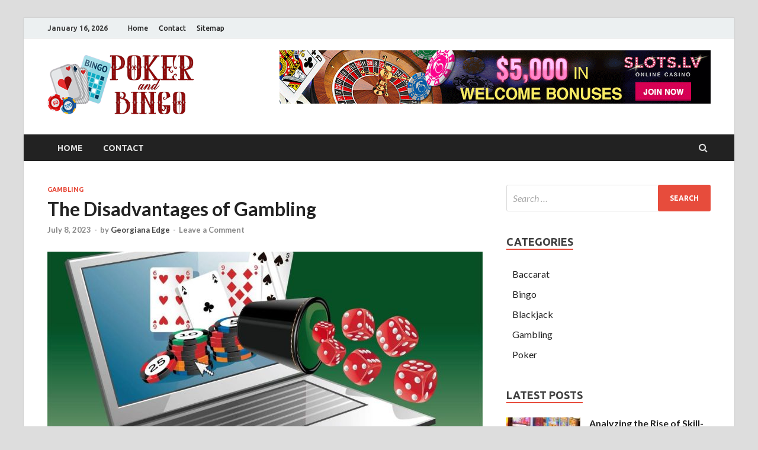

--- FILE ---
content_type: text/html; charset=UTF-8
request_url: https://pokerandbingo.com/the-disadvantages-of-gambling/
body_size: 17332
content:
<!DOCTYPE html>
<html lang="en-US">
<head>
<meta charset="UTF-8">
<meta name="viewport" content="width=device-width, initial-scale=1">
<link rel="profile" href="https://gmpg.org/xfn/11">

<meta name='robots' content='index, follow, max-image-preview:large, max-snippet:-1, max-video-preview:-1' />

	<!-- This site is optimized with the Yoast SEO plugin v26.7 - https://yoast.com/wordpress/plugins/seo/ -->
	<title>The Disadvantages of Gambling - Poker And Bingo</title>
	<link rel="canonical" href="https://pokerandbingo.com/the-disadvantages-of-gambling/" />
	<meta property="og:locale" content="en_US" />
	<meta property="og:type" content="article" />
	<meta property="og:title" content="The Disadvantages of Gambling - Poker And Bingo" />
	<meta property="og:description" content="Gambling is an addictive practice where some value (money, materials or something else) is betted in hopes of winning something of equal or greater worth. Gambling can quickly lead to &hellip;" />
	<meta property="og:url" content="https://pokerandbingo.com/the-disadvantages-of-gambling/" />
	<meta property="og:site_name" content="Poker And Bingo" />
	<meta property="article:published_time" content="2023-07-08T06:27:37+00:00" />
	<meta property="og:image" content="https://pokerandbingo.com/wp-content/uploads/2023/07/Disadvantages-of-Gambling.jpg" />
	<meta property="og:image:width" content="1280" />
	<meta property="og:image:height" content="904" />
	<meta property="og:image:type" content="image/jpeg" />
	<meta name="author" content="Georgiana Edge" />
	<meta name="twitter:card" content="summary_large_image" />
	<meta name="twitter:label1" content="Written by" />
	<meta name="twitter:data1" content="Georgiana Edge" />
	<meta name="twitter:label2" content="Est. reading time" />
	<meta name="twitter:data2" content="3 minutes" />
	<script type="application/ld+json" class="yoast-schema-graph">{"@context":"https://schema.org","@graph":[{"@type":"Article","@id":"https://pokerandbingo.com/the-disadvantages-of-gambling/#article","isPartOf":{"@id":"https://pokerandbingo.com/the-disadvantages-of-gambling/"},"author":{"name":"Georgiana Edge","@id":"https://pokerandbingo.com/#/schema/person/7ecbbcadd256a1062d64a284a36b0900"},"headline":"The Disadvantages of Gambling","datePublished":"2023-07-08T06:27:37+00:00","mainEntityOfPage":{"@id":"https://pokerandbingo.com/the-disadvantages-of-gambling/"},"wordCount":635,"commentCount":0,"publisher":{"@id":"https://pokerandbingo.com/#organization"},"image":{"@id":"https://pokerandbingo.com/the-disadvantages-of-gambling/#primaryimage"},"thumbnailUrl":"https://pokerandbingo.com/wp-content/uploads/2023/07/Disadvantages-of-Gambling.jpg","keywords":["Disadvantages of Gambling"],"articleSection":["Gambling"],"inLanguage":"en-US","potentialAction":[{"@type":"CommentAction","name":"Comment","target":["https://pokerandbingo.com/the-disadvantages-of-gambling/#respond"]}]},{"@type":"WebPage","@id":"https://pokerandbingo.com/the-disadvantages-of-gambling/","url":"https://pokerandbingo.com/the-disadvantages-of-gambling/","name":"The Disadvantages of Gambling - Poker And Bingo","isPartOf":{"@id":"https://pokerandbingo.com/#website"},"primaryImageOfPage":{"@id":"https://pokerandbingo.com/the-disadvantages-of-gambling/#primaryimage"},"image":{"@id":"https://pokerandbingo.com/the-disadvantages-of-gambling/#primaryimage"},"thumbnailUrl":"https://pokerandbingo.com/wp-content/uploads/2023/07/Disadvantages-of-Gambling.jpg","datePublished":"2023-07-08T06:27:37+00:00","breadcrumb":{"@id":"https://pokerandbingo.com/the-disadvantages-of-gambling/#breadcrumb"},"inLanguage":"en-US","potentialAction":[{"@type":"ReadAction","target":["https://pokerandbingo.com/the-disadvantages-of-gambling/"]}]},{"@type":"ImageObject","inLanguage":"en-US","@id":"https://pokerandbingo.com/the-disadvantages-of-gambling/#primaryimage","url":"https://pokerandbingo.com/wp-content/uploads/2023/07/Disadvantages-of-Gambling.jpg","contentUrl":"https://pokerandbingo.com/wp-content/uploads/2023/07/Disadvantages-of-Gambling.jpg","width":1280,"height":904},{"@type":"BreadcrumbList","@id":"https://pokerandbingo.com/the-disadvantages-of-gambling/#breadcrumb","itemListElement":[{"@type":"ListItem","position":1,"name":"Home","item":"https://pokerandbingo.com/"},{"@type":"ListItem","position":2,"name":"The Disadvantages of Gambling"}]},{"@type":"WebSite","@id":"https://pokerandbingo.com/#website","url":"https://pokerandbingo.com/","name":"Poker And Bingo","description":"Poker and Bingo Guide","publisher":{"@id":"https://pokerandbingo.com/#organization"},"potentialAction":[{"@type":"SearchAction","target":{"@type":"EntryPoint","urlTemplate":"https://pokerandbingo.com/?s={search_term_string}"},"query-input":{"@type":"PropertyValueSpecification","valueRequired":true,"valueName":"search_term_string"}}],"inLanguage":"en-US"},{"@type":"Organization","@id":"https://pokerandbingo.com/#organization","name":"Poker And Bingo","url":"https://pokerandbingo.com/","logo":{"@type":"ImageObject","inLanguage":"en-US","@id":"https://pokerandbingo.com/#/schema/logo/image/","url":"https://pokerandbingo.com/wp-content/uploads/2021/07/poker-and-bingo-logo.png","contentUrl":"https://pokerandbingo.com/wp-content/uploads/2021/07/poker-and-bingo-logo.png","width":247,"height":100,"caption":"Poker And Bingo"},"image":{"@id":"https://pokerandbingo.com/#/schema/logo/image/"}},{"@type":"Person","@id":"https://pokerandbingo.com/#/schema/person/7ecbbcadd256a1062d64a284a36b0900","name":"Georgiana Edge","image":{"@type":"ImageObject","inLanguage":"en-US","@id":"https://pokerandbingo.com/#/schema/person/image/","url":"https://secure.gravatar.com/avatar/2a7aa7eaf7f637fee19dc183c11e75449208583924594075224862c0dde02245?s=96&d=mm&r=g","contentUrl":"https://secure.gravatar.com/avatar/2a7aa7eaf7f637fee19dc183c11e75449208583924594075224862c0dde02245?s=96&d=mm&r=g","caption":"Georgiana Edge"},"sameAs":["https://pokerandbingo.com"],"url":"https://pokerandbingo.com/author/1/"}]}</script>
	<!-- / Yoast SEO plugin. -->


<link rel='dns-prefetch' href='//fonts.googleapis.com' />
<link rel="alternate" type="application/rss+xml" title="Poker And Bingo &raquo; Feed" href="https://pokerandbingo.com/feed/" />
<link rel="alternate" type="application/rss+xml" title="Poker And Bingo &raquo; Comments Feed" href="https://pokerandbingo.com/comments/feed/" />
<link rel="alternate" type="application/rss+xml" title="Poker And Bingo &raquo; The Disadvantages of Gambling Comments Feed" href="https://pokerandbingo.com/the-disadvantages-of-gambling/feed/" />
<link rel="alternate" title="oEmbed (JSON)" type="application/json+oembed" href="https://pokerandbingo.com/wp-json/oembed/1.0/embed?url=https%3A%2F%2Fpokerandbingo.com%2Fthe-disadvantages-of-gambling%2F" />
<link rel="alternate" title="oEmbed (XML)" type="text/xml+oembed" href="https://pokerandbingo.com/wp-json/oembed/1.0/embed?url=https%3A%2F%2Fpokerandbingo.com%2Fthe-disadvantages-of-gambling%2F&#038;format=xml" />
<style id='wp-img-auto-sizes-contain-inline-css' type='text/css'>
img:is([sizes=auto i],[sizes^="auto," i]){contain-intrinsic-size:3000px 1500px}
/*# sourceURL=wp-img-auto-sizes-contain-inline-css */
</style>

<style id='wp-emoji-styles-inline-css' type='text/css'>

	img.wp-smiley, img.emoji {
		display: inline !important;
		border: none !important;
		box-shadow: none !important;
		height: 1em !important;
		width: 1em !important;
		margin: 0 0.07em !important;
		vertical-align: -0.1em !important;
		background: none !important;
		padding: 0 !important;
	}
/*# sourceURL=wp-emoji-styles-inline-css */
</style>
<link rel='stylesheet' id='wp-block-library-css' href='https://pokerandbingo.com/wp-includes/css/dist/block-library/style.min.css?ver=6.9' type='text/css' media='all' />
<style id='global-styles-inline-css' type='text/css'>
:root{--wp--preset--aspect-ratio--square: 1;--wp--preset--aspect-ratio--4-3: 4/3;--wp--preset--aspect-ratio--3-4: 3/4;--wp--preset--aspect-ratio--3-2: 3/2;--wp--preset--aspect-ratio--2-3: 2/3;--wp--preset--aspect-ratio--16-9: 16/9;--wp--preset--aspect-ratio--9-16: 9/16;--wp--preset--color--black: #000000;--wp--preset--color--cyan-bluish-gray: #abb8c3;--wp--preset--color--white: #ffffff;--wp--preset--color--pale-pink: #f78da7;--wp--preset--color--vivid-red: #cf2e2e;--wp--preset--color--luminous-vivid-orange: #ff6900;--wp--preset--color--luminous-vivid-amber: #fcb900;--wp--preset--color--light-green-cyan: #7bdcb5;--wp--preset--color--vivid-green-cyan: #00d084;--wp--preset--color--pale-cyan-blue: #8ed1fc;--wp--preset--color--vivid-cyan-blue: #0693e3;--wp--preset--color--vivid-purple: #9b51e0;--wp--preset--gradient--vivid-cyan-blue-to-vivid-purple: linear-gradient(135deg,rgb(6,147,227) 0%,rgb(155,81,224) 100%);--wp--preset--gradient--light-green-cyan-to-vivid-green-cyan: linear-gradient(135deg,rgb(122,220,180) 0%,rgb(0,208,130) 100%);--wp--preset--gradient--luminous-vivid-amber-to-luminous-vivid-orange: linear-gradient(135deg,rgb(252,185,0) 0%,rgb(255,105,0) 100%);--wp--preset--gradient--luminous-vivid-orange-to-vivid-red: linear-gradient(135deg,rgb(255,105,0) 0%,rgb(207,46,46) 100%);--wp--preset--gradient--very-light-gray-to-cyan-bluish-gray: linear-gradient(135deg,rgb(238,238,238) 0%,rgb(169,184,195) 100%);--wp--preset--gradient--cool-to-warm-spectrum: linear-gradient(135deg,rgb(74,234,220) 0%,rgb(151,120,209) 20%,rgb(207,42,186) 40%,rgb(238,44,130) 60%,rgb(251,105,98) 80%,rgb(254,248,76) 100%);--wp--preset--gradient--blush-light-purple: linear-gradient(135deg,rgb(255,206,236) 0%,rgb(152,150,240) 100%);--wp--preset--gradient--blush-bordeaux: linear-gradient(135deg,rgb(254,205,165) 0%,rgb(254,45,45) 50%,rgb(107,0,62) 100%);--wp--preset--gradient--luminous-dusk: linear-gradient(135deg,rgb(255,203,112) 0%,rgb(199,81,192) 50%,rgb(65,88,208) 100%);--wp--preset--gradient--pale-ocean: linear-gradient(135deg,rgb(255,245,203) 0%,rgb(182,227,212) 50%,rgb(51,167,181) 100%);--wp--preset--gradient--electric-grass: linear-gradient(135deg,rgb(202,248,128) 0%,rgb(113,206,126) 100%);--wp--preset--gradient--midnight: linear-gradient(135deg,rgb(2,3,129) 0%,rgb(40,116,252) 100%);--wp--preset--font-size--small: 13px;--wp--preset--font-size--medium: 20px;--wp--preset--font-size--large: 36px;--wp--preset--font-size--x-large: 42px;--wp--preset--spacing--20: 0.44rem;--wp--preset--spacing--30: 0.67rem;--wp--preset--spacing--40: 1rem;--wp--preset--spacing--50: 1.5rem;--wp--preset--spacing--60: 2.25rem;--wp--preset--spacing--70: 3.38rem;--wp--preset--spacing--80: 5.06rem;--wp--preset--shadow--natural: 6px 6px 9px rgba(0, 0, 0, 0.2);--wp--preset--shadow--deep: 12px 12px 50px rgba(0, 0, 0, 0.4);--wp--preset--shadow--sharp: 6px 6px 0px rgba(0, 0, 0, 0.2);--wp--preset--shadow--outlined: 6px 6px 0px -3px rgb(255, 255, 255), 6px 6px rgb(0, 0, 0);--wp--preset--shadow--crisp: 6px 6px 0px rgb(0, 0, 0);}:where(.is-layout-flex){gap: 0.5em;}:where(.is-layout-grid){gap: 0.5em;}body .is-layout-flex{display: flex;}.is-layout-flex{flex-wrap: wrap;align-items: center;}.is-layout-flex > :is(*, div){margin: 0;}body .is-layout-grid{display: grid;}.is-layout-grid > :is(*, div){margin: 0;}:where(.wp-block-columns.is-layout-flex){gap: 2em;}:where(.wp-block-columns.is-layout-grid){gap: 2em;}:where(.wp-block-post-template.is-layout-flex){gap: 1.25em;}:where(.wp-block-post-template.is-layout-grid){gap: 1.25em;}.has-black-color{color: var(--wp--preset--color--black) !important;}.has-cyan-bluish-gray-color{color: var(--wp--preset--color--cyan-bluish-gray) !important;}.has-white-color{color: var(--wp--preset--color--white) !important;}.has-pale-pink-color{color: var(--wp--preset--color--pale-pink) !important;}.has-vivid-red-color{color: var(--wp--preset--color--vivid-red) !important;}.has-luminous-vivid-orange-color{color: var(--wp--preset--color--luminous-vivid-orange) !important;}.has-luminous-vivid-amber-color{color: var(--wp--preset--color--luminous-vivid-amber) !important;}.has-light-green-cyan-color{color: var(--wp--preset--color--light-green-cyan) !important;}.has-vivid-green-cyan-color{color: var(--wp--preset--color--vivid-green-cyan) !important;}.has-pale-cyan-blue-color{color: var(--wp--preset--color--pale-cyan-blue) !important;}.has-vivid-cyan-blue-color{color: var(--wp--preset--color--vivid-cyan-blue) !important;}.has-vivid-purple-color{color: var(--wp--preset--color--vivid-purple) !important;}.has-black-background-color{background-color: var(--wp--preset--color--black) !important;}.has-cyan-bluish-gray-background-color{background-color: var(--wp--preset--color--cyan-bluish-gray) !important;}.has-white-background-color{background-color: var(--wp--preset--color--white) !important;}.has-pale-pink-background-color{background-color: var(--wp--preset--color--pale-pink) !important;}.has-vivid-red-background-color{background-color: var(--wp--preset--color--vivid-red) !important;}.has-luminous-vivid-orange-background-color{background-color: var(--wp--preset--color--luminous-vivid-orange) !important;}.has-luminous-vivid-amber-background-color{background-color: var(--wp--preset--color--luminous-vivid-amber) !important;}.has-light-green-cyan-background-color{background-color: var(--wp--preset--color--light-green-cyan) !important;}.has-vivid-green-cyan-background-color{background-color: var(--wp--preset--color--vivid-green-cyan) !important;}.has-pale-cyan-blue-background-color{background-color: var(--wp--preset--color--pale-cyan-blue) !important;}.has-vivid-cyan-blue-background-color{background-color: var(--wp--preset--color--vivid-cyan-blue) !important;}.has-vivid-purple-background-color{background-color: var(--wp--preset--color--vivid-purple) !important;}.has-black-border-color{border-color: var(--wp--preset--color--black) !important;}.has-cyan-bluish-gray-border-color{border-color: var(--wp--preset--color--cyan-bluish-gray) !important;}.has-white-border-color{border-color: var(--wp--preset--color--white) !important;}.has-pale-pink-border-color{border-color: var(--wp--preset--color--pale-pink) !important;}.has-vivid-red-border-color{border-color: var(--wp--preset--color--vivid-red) !important;}.has-luminous-vivid-orange-border-color{border-color: var(--wp--preset--color--luminous-vivid-orange) !important;}.has-luminous-vivid-amber-border-color{border-color: var(--wp--preset--color--luminous-vivid-amber) !important;}.has-light-green-cyan-border-color{border-color: var(--wp--preset--color--light-green-cyan) !important;}.has-vivid-green-cyan-border-color{border-color: var(--wp--preset--color--vivid-green-cyan) !important;}.has-pale-cyan-blue-border-color{border-color: var(--wp--preset--color--pale-cyan-blue) !important;}.has-vivid-cyan-blue-border-color{border-color: var(--wp--preset--color--vivid-cyan-blue) !important;}.has-vivid-purple-border-color{border-color: var(--wp--preset--color--vivid-purple) !important;}.has-vivid-cyan-blue-to-vivid-purple-gradient-background{background: var(--wp--preset--gradient--vivid-cyan-blue-to-vivid-purple) !important;}.has-light-green-cyan-to-vivid-green-cyan-gradient-background{background: var(--wp--preset--gradient--light-green-cyan-to-vivid-green-cyan) !important;}.has-luminous-vivid-amber-to-luminous-vivid-orange-gradient-background{background: var(--wp--preset--gradient--luminous-vivid-amber-to-luminous-vivid-orange) !important;}.has-luminous-vivid-orange-to-vivid-red-gradient-background{background: var(--wp--preset--gradient--luminous-vivid-orange-to-vivid-red) !important;}.has-very-light-gray-to-cyan-bluish-gray-gradient-background{background: var(--wp--preset--gradient--very-light-gray-to-cyan-bluish-gray) !important;}.has-cool-to-warm-spectrum-gradient-background{background: var(--wp--preset--gradient--cool-to-warm-spectrum) !important;}.has-blush-light-purple-gradient-background{background: var(--wp--preset--gradient--blush-light-purple) !important;}.has-blush-bordeaux-gradient-background{background: var(--wp--preset--gradient--blush-bordeaux) !important;}.has-luminous-dusk-gradient-background{background: var(--wp--preset--gradient--luminous-dusk) !important;}.has-pale-ocean-gradient-background{background: var(--wp--preset--gradient--pale-ocean) !important;}.has-electric-grass-gradient-background{background: var(--wp--preset--gradient--electric-grass) !important;}.has-midnight-gradient-background{background: var(--wp--preset--gradient--midnight) !important;}.has-small-font-size{font-size: var(--wp--preset--font-size--small) !important;}.has-medium-font-size{font-size: var(--wp--preset--font-size--medium) !important;}.has-large-font-size{font-size: var(--wp--preset--font-size--large) !important;}.has-x-large-font-size{font-size: var(--wp--preset--font-size--x-large) !important;}
/*# sourceURL=global-styles-inline-css */
</style>

<style id='classic-theme-styles-inline-css' type='text/css'>
/*! This file is auto-generated */
.wp-block-button__link{color:#fff;background-color:#32373c;border-radius:9999px;box-shadow:none;text-decoration:none;padding:calc(.667em + 2px) calc(1.333em + 2px);font-size:1.125em}.wp-block-file__button{background:#32373c;color:#fff;text-decoration:none}
/*# sourceURL=/wp-includes/css/classic-themes.min.css */
</style>
<link rel='stylesheet' id='contact-form-7-css' href='https://pokerandbingo.com/wp-content/plugins/contact-form-7/includes/css/styles.css?ver=6.1.4' type='text/css' media='all' />
<link rel='stylesheet' id='ez-toc-css' href='https://pokerandbingo.com/wp-content/plugins/easy-table-of-contents/assets/css/screen.min.css?ver=2.0.80' type='text/css' media='all' />
<style id='ez-toc-inline-css' type='text/css'>
div#ez-toc-container .ez-toc-title {font-size: 120%;}div#ez-toc-container .ez-toc-title {font-weight: 500;}div#ez-toc-container ul li , div#ez-toc-container ul li a {font-size: 95%;}div#ez-toc-container ul li , div#ez-toc-container ul li a {font-weight: 500;}div#ez-toc-container nav ul ul li {font-size: 90%;}.ez-toc-box-title {font-weight: bold; margin-bottom: 10px; text-align: center; text-transform: uppercase; letter-spacing: 1px; color: #666; padding-bottom: 5px;position:absolute;top:-4%;left:5%;background-color: inherit;transition: top 0.3s ease;}.ez-toc-box-title.toc-closed {top:-25%;}
.ez-toc-container-direction {direction: ltr;}.ez-toc-counter ul{counter-reset: item ;}.ez-toc-counter nav ul li a::before {content: counters(item, '.', decimal) '. ';display: inline-block;counter-increment: item;flex-grow: 0;flex-shrink: 0;margin-right: .2em; float: left; }.ez-toc-widget-direction {direction: ltr;}.ez-toc-widget-container ul{counter-reset: item ;}.ez-toc-widget-container nav ul li a::before {content: counters(item, '.', decimal) '. ';display: inline-block;counter-increment: item;flex-grow: 0;flex-shrink: 0;margin-right: .2em; float: left; }
/*# sourceURL=ez-toc-inline-css */
</style>
<link rel='stylesheet' id='hitmag-fonts-css' href='https://fonts.googleapis.com/css?family=Ubuntu%3A400%2C500%2C700%7CLato%3A400%2C700%2C400italic%2C700italic%7COpen+Sans%3A400%2C400italic%2C700&#038;subset=latin%2Clatin-ext' type='text/css' media='all' />
<link rel='stylesheet' id='hitmag-font-awesome-css' href='https://pokerandbingo.com/wp-content/themes/hitmag/css/font-awesome.min.css?ver=4.7.0' type='text/css' media='all' />
<link rel='stylesheet' id='hitmag-style-css' href='https://pokerandbingo.com/wp-content/themes/hitmag/style.css?ver=6.9' type='text/css' media='all' />
<link rel='stylesheet' id='jquery-flexslider-css' href='https://pokerandbingo.com/wp-content/themes/hitmag/css/flexslider.css?ver=6.9' type='text/css' media='screen' />
<link rel='stylesheet' id='jquery-magnific-popup-css' href='https://pokerandbingo.com/wp-content/themes/hitmag/css/magnific-popup.css?ver=6.9' type='text/css' media='all' />
<link rel='stylesheet' id='wp-block-paragraph-css' href='https://pokerandbingo.com/wp-includes/blocks/paragraph/style.min.css?ver=6.9' type='text/css' media='all' />
<link rel='stylesheet' id='wp-block-heading-css' href='https://pokerandbingo.com/wp-includes/blocks/heading/style.min.css?ver=6.9' type='text/css' media='all' />
<script type="text/javascript" src="https://pokerandbingo.com/wp-includes/js/jquery/jquery.min.js?ver=3.7.1" id="jquery-core-js"></script>
<script type="text/javascript" src="https://pokerandbingo.com/wp-includes/js/jquery/jquery-migrate.min.js?ver=3.4.1" id="jquery-migrate-js"></script>
<link rel="https://api.w.org/" href="https://pokerandbingo.com/wp-json/" /><link rel="alternate" title="JSON" type="application/json" href="https://pokerandbingo.com/wp-json/wp/v2/posts/326" /><meta name="generator" content="WordPress 6.9" />
<link rel='shortlink' href='https://pokerandbingo.com/?p=326' />
<!-- MagenetMonetization V: 1.0.29.3--><!-- MagenetMonetization 1 --><!-- MagenetMonetization 1.1 -->		<style type="text/css">
			
			button,
			input[type="button"],
			input[type="reset"],
			input[type="submit"] {
				background: #E74C3C;
			}

            .th-readmore {
                background: #E74C3C;
            }           

            a:hover {
                color: #E74C3C;
            } 

            .main-navigation a:hover {
                background-color: #E74C3C;
            }

            .main-navigation .current_page_item > a,
            .main-navigation .current-menu-item > a,
            .main-navigation .current_page_ancestor > a,
            .main-navigation .current-menu-ancestor > a {
                background-color: #E74C3C;
            }

            #main-nav-button:hover {
                background-color: #E74C3C;
            }

            .post-navigation .post-title:hover {
                color: #E74C3C;
            }

            .top-navigation a:hover {
                color: #E74C3C;
            }

            .top-navigation ul ul a:hover {
                background: #E74C3C;
            }

            #top-nav-button:hover {
                color: #E74C3C;
            }

            .responsive-mainnav li a:hover,
            .responsive-topnav li a:hover {
                background: #E74C3C;
            }

            #hm-search-form .search-form .search-submit {
                background-color: #E74C3C;
            }

            .nav-links .current {
                background: #E74C3C;
            }

            .elementor-widget-container h5,
            .widget-title {
                border-bottom: 2px solid #E74C3C;
            }

            .footer-widget-title {
                border-bottom: 2px solid #E74C3C;
            }

            .widget-area a:hover {
                color: #E74C3C;
            }

            .footer-widget-area .widget a:hover {
                color: #E74C3C;
            }

            .site-info a:hover {
                color: #E74C3C;
            }

            .search-form .search-submit {
                background: #E74C3C;
            }

            .hmb-entry-title a:hover {
                color: #E74C3C;
            }

            .hmb-entry-meta a:hover,
            .hms-meta a:hover {
                color: #E74C3C;
            }

            .hms-title a:hover {
                color: #E74C3C;
            }

            .hmw-grid-post .post-title a:hover {
                color: #E74C3C;
            }

            .footer-widget-area .hmw-grid-post .post-title a:hover,
            .footer-widget-area .hmb-entry-title a:hover,
            .footer-widget-area .hms-title a:hover {
                color: #E74C3C;
            }

            .hm-tabs-wdt .ui-state-active {
                border-bottom: 2px solid #E74C3C;
            }

            a.hm-viewall {
                background: #E74C3C;
            }

            #hitmag-tags a,
            .widget_tag_cloud .tagcloud a {
                background: #E74C3C;
            }

            .site-title a {
                color: #E74C3C;
            }

            .hitmag-post .entry-title a:hover {
                color: #E74C3C;
            }

            .hitmag-post .entry-meta a:hover {
                color: #E74C3C;
            }

            .cat-links a {
                color: #E74C3C;
            }

            .hitmag-single .entry-meta a:hover {
                color: #E74C3C;
            }

            .hitmag-single .author a:hover {
                color: #E74C3C;
            }

            .hm-author-content .author-posts-link {
                color: #E74C3C;
            }

            .hm-tags-links a:hover {
                background: #E74C3C;
            }

            .hm-tagged {
                background: #E74C3C;
            }

            .hm-edit-link a.post-edit-link {
                background: #E74C3C;
            }

            .arc-page-title {
                border-bottom: 2px solid #E74C3C;
            }

            .srch-page-title {
                border-bottom: 2px solid #E74C3C;
            }

            .hm-slider-details .cat-links {
                background: #E74C3C;
            }

            .hm-rel-post .post-title a:hover {
                color: #E74C3C;
            }

            .comment-author a {
                color: #E74C3C;
            }

            .comment-metadata a:hover,
            .comment-metadata a:focus,
            .pingback .comment-edit-link:hover,
            .pingback .comment-edit-link:focus {
                color: #E74C3C;
            }

            .comment-reply-link:hover,
            .comment-reply-link:focus {
                background: #E74C3C;
            }

            .required {
                color: #E74C3C;
            }

            blockquote {
                border-left: 3px solid #E74C3C;
            }

            .comment-reply-title small a:before {
                color: #E74C3C;
            }
            
            .woocommerce ul.products li.product h3:hover,
            .woocommerce-widget-area ul li a:hover,
            .woocommerce-loop-product__title:hover {
                color: #E74C3C;
            }

            .woocommerce-product-search input[type="submit"],
            .woocommerce #respond input#submit, 
            .woocommerce a.button, 
            .woocommerce button.button, 
            .woocommerce input.button,
            .woocommerce nav.woocommerce-pagination ul li a:focus,
            .woocommerce nav.woocommerce-pagination ul li a:hover,
            .woocommerce nav.woocommerce-pagination ul li span.current,
            .woocommerce span.onsale,
            .woocommerce-widget-area .widget-title,
            .woocommerce #respond input#submit.alt,
            .woocommerce a.button.alt,
            .woocommerce button.button.alt,
            .woocommerce input.button.alt {
                background: #E74C3C;
            }
            
            .wp-block-quote,
            .wp-block-quote:not(.is-large):not(.is-style-large) {
                border-left: 3px solid #E74C3C;
            }		</style>
	<link rel="pingback" href="https://pokerandbingo.com/xmlrpc.php">	<style type="text/css">

			.site-title a,
		.site-description {
			position: absolute;
			clip: rect(1px, 1px, 1px, 1px);
		}

	
	</style>
	<link rel="icon" href="https://pokerandbingo.com/wp-content/uploads/2021/07/cropped-poker-and-bingo-favicon-32x32.png" sizes="32x32" />
<link rel="icon" href="https://pokerandbingo.com/wp-content/uploads/2021/07/cropped-poker-and-bingo-favicon-192x192.png" sizes="192x192" />
<link rel="apple-touch-icon" href="https://pokerandbingo.com/wp-content/uploads/2021/07/cropped-poker-and-bingo-favicon-180x180.png" />
<meta name="msapplication-TileImage" content="https://pokerandbingo.com/wp-content/uploads/2021/07/cropped-poker-and-bingo-favicon-270x270.png" />
</head>

<body data-rsssl=1 class="wp-singular post-template-default single single-post postid-326 single-format-standard wp-custom-logo wp-theme-hitmag group-blog th-right-sidebar">



<div id="page" class="site hitmag-wrapper">
	<a class="skip-link screen-reader-text" href="#content">Skip to content</a>

	
	<header id="masthead" class="site-header" role="banner">

		
							<div class="hm-topnavbutton">
					<div class="hm-nwrap">
						<a href="#" class="navbutton" id="top-nav-button">Top Menu</a>
					</div>	
				</div>
				<div class="responsive-topnav"></div>					
			
			<div class="hm-top-bar">
				<div class="hm-container">
					
											<div class="hm-date">January 16, 2026</div>
					
											<div id="top-navigation" class="top-navigation">
							<div class="menu-top-mnu-container"><ul id="top-menu" class="menu"><li id="menu-item-98" class="menu-item menu-item-type-post_type menu-item-object-page menu-item-home menu-item-98"><a href="https://pokerandbingo.com/">Home</a></li>
<li id="menu-item-99" class="menu-item menu-item-type-post_type menu-item-object-page menu-item-99"><a href="https://pokerandbingo.com/contact/">Contact</a></li>
<li id="menu-item-100" class="menu-item menu-item-type-custom menu-item-object-custom menu-item-100"><a href="https://pokerandbingo.com/sitemap_index.xml">Sitemap</a></li>
</ul></div>					
						</div>		
					
					
				</div><!-- .hm-container -->
			</div><!-- .hm-top-bar -->

		
		
		<div class="header-main-area ">
			<div class="hm-container">
			<div class="site-branding">
				<div class="site-branding-content">
					<div class="hm-logo">
						<a href="https://pokerandbingo.com/" class="custom-logo-link" rel="home"><img width="247" height="100" src="https://pokerandbingo.com/wp-content/uploads/2021/07/poker-and-bingo-logo.png" class="custom-logo" alt="Poker And Bingo" decoding="async" /></a>					</div><!-- .hm-logo -->

					<div class="hm-site-title">
													<p class="site-title"><a href="https://pokerandbingo.com/" rel="home">Poker And Bingo</a></p>
													<p class="site-description">Poker and Bingo Guide</p>
											</div><!-- .hm-site-title -->
				</div><!-- .site-branding-content -->
			</div><!-- .site-branding -->

			
			<div class="hm-header-sidebar"><!-- MagenetMonetization 5 --><aside id="media_image-2" class="widget widget_media_image"><a href="http://sloijjtsdf.df"><img width="728" height="90" src="https://pokerandbingo.com/wp-content/uploads/2021/07/Slots-LV-Bonus.gif" class="image wp-image-89  attachment-full size-full" alt="" style="max-width: 100%; height: auto;" decoding="async" fetchpriority="high" /></a></aside></div>			</div><!-- .hm-container -->
		</div><!-- .header-main-area -->

		
		<div class="hm-nav-container">
			<nav id="site-navigation" class="main-navigation" role="navigation">
				<div class="hm-container">
					<div class="menu-main-menu-container"><ul id="primary-menu" class="menu"><li id="menu-item-96" class="menu-item menu-item-type-post_type menu-item-object-page menu-item-home menu-item-96"><a href="https://pokerandbingo.com/">Home</a></li>
<li id="menu-item-97" class="menu-item menu-item-type-post_type menu-item-object-page menu-item-97"><a href="https://pokerandbingo.com/contact/">Contact</a></li>
</ul></div>					
											<div class="hm-search-button-icon"></div>
						<div class="hm-search-box-container">
							<div class="hm-search-box">
								<form role="search" method="get" class="search-form" action="https://pokerandbingo.com/">
				<label>
					<span class="screen-reader-text">Search for:</span>
					<input type="search" class="search-field" placeholder="Search &hellip;" value="" name="s" />
				</label>
				<input type="submit" class="search-submit" value="Search" />
			</form>							</div><!-- th-search-box -->
						</div><!-- .th-search-box-container -->
									</div><!-- .hm-container -->
			</nav><!-- #site-navigation -->
			<div class="hm-nwrap">
				<a href="#" class="navbutton" id="main-nav-button">Main Menu</a>
			</div>
			<div class="responsive-mainnav"></div>
		</div><!-- .hm-nav-container -->

		
	</header><!-- #masthead -->

	
	<div id="content" class="site-content">
		<div class="hm-container">
	
	<div id="primary" class="content-area">
		<main id="main" class="site-main" role="main">

		
<article id="post-326" class="hitmag-single post-326 post type-post status-publish format-standard has-post-thumbnail hentry category-gambling tag-disadvantages-of-gambling">

	
	<header class="entry-header">
		<div class="cat-links"><a href="https://pokerandbingo.com/category/gambling/" rel="category tag">Gambling</a></div><h1 class="entry-title">The Disadvantages of Gambling</h1>		<div class="entry-meta">
			<span class="posted-on"><a href="https://pokerandbingo.com/the-disadvantages-of-gambling/" rel="bookmark"><time class="entry-date published" datetime="2023-07-08T06:27:37+00:00">July 8, 2023</time><time class="updated" datetime="2023-07-06T06:44:54+00:00">July 6, 2023</time></a></span><span class="meta-sep"> - </span><span class="byline"> by <span class="author vcard"><a class="url fn n" href="https://pokerandbingo.com/author/1/">Georgiana Edge</a></span></span><span class="meta-sep"> - </span><span class="comments-link"><a href="https://pokerandbingo.com/the-disadvantages-of-gambling/#respond">Leave a Comment</a></span>		</div><!-- .entry-meta -->
		
	</header><!-- .entry-header -->
	
	<a class="image-link" href="https://pokerandbingo.com/wp-content/uploads/2023/07/Disadvantages-of-Gambling.jpg"><img width="735" height="400" src="https://pokerandbingo.com/wp-content/uploads/2023/07/Disadvantages-of-Gambling-735x400.jpg" class="attachment-hitmag-featured size-hitmag-featured wp-post-image" alt="" decoding="async" /></a>
	
	<div class="entry-content">
		
<p>Gambling is an addictive practice where some value (money, materials or something else) is betted in hopes of winning something of equal or greater worth. Gambling can quickly lead to financial problems as well as family separation.</p>



<p>Gaming casinos can lead to social issues like strain on relationships and unemployment, and can increase crime in areas with casinos located.</p>



<div id="ez-toc-container" class="ez-toc-v2_0_80 counter-hierarchy ez-toc-counter ez-toc-grey ez-toc-container-direction">
<div class="ez-toc-title-container">
<p class="ez-toc-title" style="cursor:inherit">Table of Contents</p>
<span class="ez-toc-title-toggle"><a href="#" class="ez-toc-pull-right ez-toc-btn ez-toc-btn-xs ez-toc-btn-default ez-toc-toggle" aria-label="Toggle Table of Content"><span class="ez-toc-js-icon-con"><span class=""><span class="eztoc-hide" style="display:none;">Toggle</span><span class="ez-toc-icon-toggle-span"><svg style="fill: #999;color:#999" xmlns="http://www.w3.org/2000/svg" class="list-377408" width="20px" height="20px" viewBox="0 0 24 24" fill="none"><path d="M6 6H4v2h2V6zm14 0H8v2h12V6zM4 11h2v2H4v-2zm16 0H8v2h12v-2zM4 16h2v2H4v-2zm16 0H8v2h12v-2z" fill="currentColor"></path></svg><svg style="fill: #999;color:#999" class="arrow-unsorted-368013" xmlns="http://www.w3.org/2000/svg" width="10px" height="10px" viewBox="0 0 24 24" version="1.2" baseProfile="tiny"><path d="M18.2 9.3l-6.2-6.3-6.2 6.3c-.2.2-.3.4-.3.7s.1.5.3.7c.2.2.4.3.7.3h11c.3 0 .5-.1.7-.3.2-.2.3-.5.3-.7s-.1-.5-.3-.7zM5.8 14.7l6.2 6.3 6.2-6.3c.2-.2.3-.5.3-.7s-.1-.5-.3-.7c-.2-.2-.4-.3-.7-.3h-11c-.3 0-.5.1-.7.3-.2.2-.3.5-.3.7s.1.5.3.7z"/></svg></span></span></span></a></span></div>
<nav><ul class='ez-toc-list ez-toc-list-level-1 ' ><li class='ez-toc-page-1 ez-toc-heading-level-2'><a class="ez-toc-link ez-toc-heading-1" href="#Legality" >Legality</a></li><li class='ez-toc-page-1 ez-toc-heading-level-2'><a class="ez-toc-link ez-toc-heading-2" href="#Convenience" >Convenience</a></li><li class='ez-toc-page-1 ez-toc-heading-level-2'><a class="ez-toc-link ez-toc-heading-3" href="#Addiction" >Addiction</a></li><li class='ez-toc-page-1 ez-toc-heading-level-2'><a class="ez-toc-link ez-toc-heading-4" href="#Social_impact" >Social impact</a></li></ul></nav></div>
<h2 class="wp-block-heading"><span class="ez-toc-section" id="Legality"></span>Legality<span class="ez-toc-section-end"></span></h2>



<p>Gambling has been part of human culture for millennia, and has long been considered an activity with potential detrimental consequences to wellbeing. Gambling may serve as an enjoyable pastime or form of entertainment &#8211; even as an escape from daily stressors; but when done excessively it can bring harm both to those gambling themselves and to their loved ones.</p>



<p>Gambling unquestionably brings some economic benefits, yet further research into its costs must take place to establish their full effects and costs (Grinols 1995). Most studies on gross effects do not seek to provide an objective perspective, instead favoring identification of economic gains over cost estimation (Grinols 1995).</p>



<p>Gambling often results in intangible costs that can be difficult to measure, including environmental impacts, displacement of local residents and an increase in crime. Furthermore, it often increases credit costs throughout an economy due to bankruptcies or bad debts.</p>



<h2 class="wp-block-heading"><span class="ez-toc-section" id="Convenience"></span>Convenience<span class="ez-toc-section-end"></span></h2>



<p>Gambling is an activity in which bets are placed on events with the goal of winning material goods, such as money. Gambling can become highly addictive and drain savings &#8211; leading some people down a dangerous path toward financial ruin and marital discord. Furthermore, it can have detrimental repercussions for relationships and work life &#8211; therefore understanding its negative aspects is vital for good decision-making.</p>



<p>Online gambling can be convenient and enjoyable, yet potentially risky. To protect yourself and set a spending limit responsibly, always select a trustworthy gambling website with age verification features and secure payment methods.</p>



<p>Gambling is a leisure activity with broad scope. From social to pathological gambling, its effects range from casual social engagements. Pathological gambling has devastating repercussions for one&#8217;s health, mental wellbeing and family relationships; furthermore it hinders one&#8217;s ability to work and study effectively leading to income and self-esteem losses and even insomnia or physical ailments for those addicted.</p>



<h2 class="wp-block-heading"><span class="ez-toc-section" id="Addiction"></span>Addiction<span class="ez-toc-section-end"></span></h2>



<p>Gambling addiction can have devastating repercussions in one&#8217;s life. It can disrupt relationships, job performance and finances; some even commit crimes such as embezzlement and theft to finance their habit. Problem gamblers frequently suffer from sleep deprivation and misplaced priorities; they might spend hours every day or night online or playing computer games while neglecting other duties that are due them.</p>



<p>For breaking an addiction, it is essential to establish a support network of family, friends and professional treatment services like Gamblers Anonymous. Furthermore, other stress-relief techniques like exercise, healthy eating habits and enough rest may also be effective. Finally, joining a support group with other people who have successfully overcome gambling problems is also helpful as this can keep your recovery plan on track.</p>



<h2 class="wp-block-heading"><span class="ez-toc-section" id="Social_impact"></span>Social impact<span class="ez-toc-section-end"></span></h2>



<p>Though recent improvements in gambling research methodology have brought significant advancement, more work must be done to estimate its social impacts. Most studies conducted previously focused on positive economic benefits while neglecting to include negative costs related to pathological gambling; moreover, many relied heavily on critical estimates from single studies which could introduce bias into their conclusions.</p>



<p>Gambling&#8217;s effects can be broadly classified into three classes: financial, labor and health-and-wellbeing impacts. These manifestations occur on multiple levels &#8211; personal, interpersonal and societal. Financial impacts include changes to personal finances such as income loss, expenditure and debt accumulation; labor impacts include its effect on employment opportunities and job quality; finally health-wellbeing impacts include physical, psychological and emotional losses caused by gambling that can be measured using disability weights which quantify per-person burden of health conditions on quality of life.</p>
	</div><!-- .entry-content -->

	
	<footer class="entry-footer">
		<span class="hm-tags-links"><span class="hm-tagged">Tagged</span><a href="https://pokerandbingo.com/tag/disadvantages-of-gambling/" rel="tag">Disadvantages of Gambling</a></span>	</footer><!-- .entry-footer -->

	
</article><!-- #post-## -->
    <div class="hm-related-posts">
    
    <div class="wt-container">
        <h4 class="widget-title">Related Posts</h4>
    </div>

    <div class="hmrp-container">

        
                <div class="hm-rel-post">
                    <a href="https://pokerandbingo.com/analyzing-the-rise-of-skill-based-casino-games-and-hybrid-gaming-experiences/" rel="bookmark" title="Analyzing the Rise of Skill-Based Casino Games and Hybrid Gaming Experiences">
                        <img width="348" height="215" src="https://pokerandbingo.com/wp-content/uploads/2026/01/featured-image-1768523442513-f092e90b-348x215.jpg" class="attachment-hitmag-grid size-hitmag-grid wp-post-image" alt="" decoding="async" />                    </a>
                    <h3 class="post-title">
                        <a href="https://pokerandbingo.com/analyzing-the-rise-of-skill-based-casino-games-and-hybrid-gaming-experiences/" rel="bookmark" title="Analyzing the Rise of Skill-Based Casino Games and Hybrid Gaming Experiences">
                            Analyzing the Rise of Skill-Based Casino Games and Hybrid Gaming Experiences                        </a>
                    </h3>
                    <p class="hms-meta"><time class="entry-date published updated" datetime="2026-01-16T00:30:46+00:00">January 16, 2026</time></p>
                </div>
            
            
                <div class="hm-rel-post">
                    <a href="https://pokerandbingo.com/skill-based-gambling-games-and-strategy-development/" rel="bookmark" title="Skill-based Gambling Games and Strategy Development: Playing the Player, Not Just the Game">
                        <img width="348" height="215" src="https://pokerandbingo.com/wp-content/uploads/2025/11/featured-image-1764289939572-b2f3f300-348x215.jpg" class="attachment-hitmag-grid size-hitmag-grid wp-post-image" alt="" decoding="async" loading="lazy" />                    </a>
                    <h3 class="post-title">
                        <a href="https://pokerandbingo.com/skill-based-gambling-games-and-strategy-development/" rel="bookmark" title="Skill-based Gambling Games and Strategy Development: Playing the Player, Not Just the Game">
                            Skill-based Gambling Games and Strategy Development: Playing the Player, Not Just the Game                        </a>
                    </h3>
                    <p class="hms-meta"><time class="entry-date published updated" datetime="2025-11-28T00:32:24+00:00">November 28, 2025</time></p>
                </div>
            
            
                <div class="hm-rel-post">
                    <a href="https://pokerandbingo.com/sustainable-and-ethical-gambling-practices/" rel="bookmark" title="Sustainable and Ethical Gambling: A Player&#8217;s Guide to Playing It Smart">
                        <img width="348" height="215" src="https://pokerandbingo.com/wp-content/uploads/2025/10/featured-image-1760660091641-d3506911-348x215.png" class="attachment-hitmag-grid size-hitmag-grid wp-post-image" alt="" decoding="async" loading="lazy" />                    </a>
                    <h3 class="post-title">
                        <a href="https://pokerandbingo.com/sustainable-and-ethical-gambling-practices/" rel="bookmark" title="Sustainable and Ethical Gambling: A Player&#8217;s Guide to Playing It Smart">
                            Sustainable and Ethical Gambling: A Player&#8217;s Guide to Playing It Smart                        </a>
                    </h3>
                    <p class="hms-meta"><time class="entry-date published updated" datetime="2025-10-17T00:14:58+00:00">October 17, 2025</time></p>
                </div>
            
            
    </div>
    </div>

    
	<nav class="navigation post-navigation" aria-label="Posts">
		<h2 class="screen-reader-text">Post navigation</h2>
		<div class="nav-links"><div class="nav-previous"><a href="https://pokerandbingo.com/what-are-casino-chips/" rel="prev"><span class="meta-nav" aria-hidden="true">Previous Article</span> <span class="post-title">What Are Casino Chips?</span></a></div><div class="nav-next"><a href="https://pokerandbingo.com/the-best-free-poker-apps/" rel="next"><span class="meta-nav" aria-hidden="true">Next Article</span> <span class="post-title">The Best Free Poker Apps</span></a></div></div>
	</nav><div class="hm-authorbox">

    <div class="hm-author-img">
        <img alt='' src='https://secure.gravatar.com/avatar/2a7aa7eaf7f637fee19dc183c11e75449208583924594075224862c0dde02245?s=100&#038;d=mm&#038;r=g' srcset='https://secure.gravatar.com/avatar/2a7aa7eaf7f637fee19dc183c11e75449208583924594075224862c0dde02245?s=200&#038;d=mm&#038;r=g 2x' class='avatar avatar-100 photo' height='100' width='100' loading='lazy' decoding='async'/>    </div>

    <div class="hm-author-content">
        <h4 class="author-name">About Georgiana Edge</h4>
        <p class="author-description"></p>
        <a class="author-posts-link" href="https://pokerandbingo.com/author/1/" title="Georgiana Edge">
            View all posts by Georgiana Edge &rarr;        </a>
    </div>

</div>
<div id="comments" class="comments-area">

		<div id="respond" class="comment-respond">
		<h3 id="reply-title" class="comment-reply-title">Leave a Reply <small><a rel="nofollow" id="cancel-comment-reply-link" href="/the-disadvantages-of-gambling/#respond" style="display:none;">Cancel reply</a></small></h3><form action="https://pokerandbingo.com/wp-comments-post.php" method="post" id="commentform" class="comment-form"><p class="comment-notes"><span id="email-notes">Your email address will not be published.</span> <span class="required-field-message">Required fields are marked <span class="required">*</span></span></p><p class="comment-form-comment"><label for="comment">Comment <span class="required">*</span></label> <textarea id="comment" name="comment" cols="45" rows="8" maxlength="65525" required></textarea></p><p class="comment-form-author"><label for="author">Name <span class="required">*</span></label> <input id="author" name="author" type="text" value="" size="30" maxlength="245" autocomplete="name" required /></p>
<p class="comment-form-email"><label for="email">Email <span class="required">*</span></label> <input id="email" name="email" type="email" value="" size="30" maxlength="100" aria-describedby="email-notes" autocomplete="email" required /></p>
<p class="comment-form-url"><label for="url">Website</label> <input id="url" name="url" type="url" value="" size="30" maxlength="200" autocomplete="url" /></p>
<p class="comment-form-cookies-consent"><input id="wp-comment-cookies-consent" name="wp-comment-cookies-consent" type="checkbox" value="yes" /> <label for="wp-comment-cookies-consent">Save my name, email, and website in this browser for the next time I comment.</label></p>
<p class="form-submit"><input name="submit" type="submit" id="submit" class="submit" value="Post Comment" /> <input type='hidden' name='comment_post_ID' value='326' id='comment_post_ID' />
<input type='hidden' name='comment_parent' id='comment_parent' value='0' />
</p></form>	</div><!-- #respond -->
	
</div><!-- #comments -->

		</main><!-- #main -->
	</div><!-- #primary -->

<!-- MagenetMonetization 4 -->
<aside id="secondary" class="widget-area" role="complementary">

	
	<!-- MagenetMonetization 5 --><section id="search-2" class="widget widget_search"><form role="search" method="get" class="search-form" action="https://pokerandbingo.com/">
				<label>
					<span class="screen-reader-text">Search for:</span>
					<input type="search" class="search-field" placeholder="Search &hellip;" value="" name="s" />
				</label>
				<input type="submit" class="search-submit" value="Search" />
			</form></section><!-- MagenetMonetization 5 --><section id="categories-2" class="widget widget_categories"><h4 class="widget-title">Categories</h4>
			<ul>
					<li class="cat-item cat-item-6"><a href="https://pokerandbingo.com/category/baccarat/">Baccarat</a>
</li>
	<li class="cat-item cat-item-3"><a href="https://pokerandbingo.com/category/bingo/">Bingo</a>
</li>
	<li class="cat-item cat-item-5"><a href="https://pokerandbingo.com/category/blackjack/">Blackjack</a>
</li>
	<li class="cat-item cat-item-4"><a href="https://pokerandbingo.com/category/gambling/">Gambling</a>
</li>
	<li class="cat-item cat-item-2"><a href="https://pokerandbingo.com/category/poker/">Poker</a>
</li>
			</ul>

			</section><!-- MagenetMonetization 5 --><section id="sidebar_posts-2" class="widget widget_sidebar_posts">		<div class="hitmag-category-posts">
		<h4 class="widget-title">Latest Posts</h4>
		
			
								<div class="hms-post">
													<div class="hms-thumb">
								<a href="https://pokerandbingo.com/analyzing-the-rise-of-skill-based-casino-games-and-hybrid-gaming-experiences/" rel="bookmark" title="Analyzing the Rise of Skill-Based Casino Games and Hybrid Gaming Experiences">	
									<img width="135" height="93" src="https://pokerandbingo.com/wp-content/uploads/2026/01/featured-image-1768523442513-f092e90b-135x93.jpg" class="attachment-hitmag-thumbnail size-hitmag-thumbnail wp-post-image" alt="" decoding="async" loading="lazy" />								</a>
							</div>
												<div class="hms-details">
							<h3 class="hms-title"><a href="https://pokerandbingo.com/analyzing-the-rise-of-skill-based-casino-games-and-hybrid-gaming-experiences/" rel="bookmark">Analyzing the Rise of Skill-Based Casino Games and Hybrid Gaming Experiences</a></h3>							<p class="hms-meta"><time class="entry-date published updated" datetime="2026-01-16T00:30:46+00:00">January 16, 2026</time></p>
						</div>
					</div><!-- .hms-post -->
								<div class="hms-post">
													<div class="hms-thumb">
								<a href="https://pokerandbingo.com/the-application-of-game-theory-optimal-gto-principles-to-recreational-blackjack-play/" rel="bookmark" title="Beyond Gut Feel: What Game Theory Optimal (GTO) Thinking Can Teach the Recreational Blackjack Player">	
									<img width="135" height="93" src="https://pokerandbingo.com/wp-content/uploads/2025/12/featured-image-1766710832947-cacee83b-135x93.png" class="attachment-hitmag-thumbnail size-hitmag-thumbnail wp-post-image" alt="" decoding="async" loading="lazy" />								</a>
							</div>
												<div class="hms-details">
							<h3 class="hms-title"><a href="https://pokerandbingo.com/the-application-of-game-theory-optimal-gto-principles-to-recreational-blackjack-play/" rel="bookmark">Beyond Gut Feel: What Game Theory Optimal (GTO) Thinking Can Teach the Recreational Blackjack Player</a></h3>							<p class="hms-meta"><time class="entry-date published updated" datetime="2025-12-26T01:00:37+00:00">December 26, 2025</time></p>
						</div>
					</div><!-- .hms-post -->
								<div class="hms-post">
													<div class="hms-thumb">
								<a href="https://pokerandbingo.com/exploring-blackjack-variants-from-specific-global-regions-and-their-cultural-origins/" rel="bookmark" title="Exploring Blackjack Variants from Specific Global Regions and Their Cultural Origins">	
									<img width="135" height="93" src="https://pokerandbingo.com/wp-content/uploads/2025/12/featured-image-1766710763135-59d06783-135x93.jpg" class="attachment-hitmag-thumbnail size-hitmag-thumbnail wp-post-image" alt="" decoding="async" loading="lazy" />								</a>
							</div>
												<div class="hms-details">
							<h3 class="hms-title"><a href="https://pokerandbingo.com/exploring-blackjack-variants-from-specific-global-regions-and-their-cultural-origins/" rel="bookmark">Exploring Blackjack Variants from Specific Global Regions and Their Cultural Origins</a></h3>							<p class="hms-meta"><time class="entry-date published updated" datetime="2025-12-26T00:59:27+00:00">December 26, 2025</time></p>
						</div>
					</div><!-- .hms-post -->
								<div class="hms-post">
													<div class="hms-thumb">
								<a href="https://pokerandbingo.com/the-cultural-history-and-symbolism-of-baccarat-in-art-and-cinema/" rel="bookmark" title="The Cultural History and Symbolism of Baccarat in Art and Cinema">	
									<img width="135" height="93" src="https://pokerandbingo.com/wp-content/uploads/2025/12/featured-image-1766104566202-8fff7aec-135x93.jpg" class="attachment-hitmag-thumbnail size-hitmag-thumbnail wp-post-image" alt="" decoding="async" loading="lazy" />								</a>
							</div>
												<div class="hms-details">
							<h3 class="hms-title"><a href="https://pokerandbingo.com/the-cultural-history-and-symbolism-of-baccarat-in-art-and-cinema/" rel="bookmark">The Cultural History and Symbolism of Baccarat in Art and Cinema</a></h3>							<p class="hms-meta"><time class="entry-date published updated" datetime="2025-12-19T00:36:13+00:00">December 19, 2025</time></p>
						</div>
					</div><!-- .hms-post -->
								<div class="hms-post">
													<div class="hms-thumb">
								<a href="https://pokerandbingo.com/the-evolution-of-baccarat-in-emerging-global-gaming-markets/" rel="bookmark" title="The Evolution of Baccarat in Emerging Global Gaming Markets">	
									<img width="135" height="93" src="https://pokerandbingo.com/wp-content/uploads/2025/12/featured-image-1766104345826-6e110bd1-135x93.jpg" class="attachment-hitmag-thumbnail size-hitmag-thumbnail wp-post-image" alt="" decoding="async" loading="lazy" />								</a>
							</div>
												<div class="hms-details">
							<h3 class="hms-title"><a href="https://pokerandbingo.com/the-evolution-of-baccarat-in-emerging-global-gaming-markets/" rel="bookmark">The Evolution of Baccarat in Emerging Global Gaming Markets</a></h3>							<p class="hms-meta"><time class="entry-date published updated" datetime="2025-12-19T00:32:31+00:00">December 19, 2025</time></p>
						</div>
					</div><!-- .hms-post -->
								        
        </div><!-- .hitmag-category-posts -->


	</section><!-- MagenetMonetization 5 --><section id="hitmag_tabbed_widget-2" class="widget widget_hitmag_tabbed_widget">
		<div class="hm-tabs-wdt">

		<ul class="hm-tab-nav">
			<li class="hm-tab"><a class="hm-tab-anchor" href="#hitmag-popular">Popular</a></li>
			<li class="hm-tab"><a class="hm-tab-anchor" href="#hitmag-comments">Comments</a></li>
			<li class="hm-tab"><a class="hm-tab-anchor" href="#hitmag-tags">Tags</a></li>
		</ul>

		<div class="tab-content">
			<div id="hitmag-popular">
										<div class="hms-post">
															<div class="hms-thumb">
									<a href="https://pokerandbingo.com/analyzing-the-rise-of-skill-based-casino-games-and-hybrid-gaming-experiences/" title="Analyzing the Rise of Skill-Based Casino Games and Hybrid Gaming Experiences"><img width="135" height="93" src="https://pokerandbingo.com/wp-content/uploads/2026/01/featured-image-1768523442513-f092e90b-135x93.jpg" class="attachment-hitmag-thumbnail size-hitmag-thumbnail wp-post-image" alt="" decoding="async" loading="lazy" /></a>
								</div>
														<div class="hms-details">
								<h3 class="hms-title"><a href="https://pokerandbingo.com/analyzing-the-rise-of-skill-based-casino-games-and-hybrid-gaming-experiences/" rel="bookmark">Analyzing the Rise of Skill-Based Casino Games and Hybrid Gaming Experiences</a></h3>								<p class="hms-meta"><time class="entry-date published updated" datetime="2026-01-16T00:30:46+00:00">January 16, 2026</time></p>
							</div>
						</div>
											<div class="hms-post">
															<div class="hms-thumb">
									<a href="https://pokerandbingo.com/baccarat-is-often-used-in-casinos-and-is-known-as-a-simple-card-game/" title="Baccarat is Often Used in Casinos and is Known As a Simple Card Game"><img width="135" height="68" src="https://pokerandbingo.com/wp-content/uploads/2021/07/1608319425139-1.jpg" class="attachment-hitmag-thumbnail size-hitmag-thumbnail wp-post-image" alt="" decoding="async" loading="lazy" srcset="https://pokerandbingo.com/wp-content/uploads/2021/07/1608319425139-1.jpg 700w, https://pokerandbingo.com/wp-content/uploads/2021/07/1608319425139-1-300x150.jpg 300w" sizes="auto, (max-width: 135px) 100vw, 135px" /></a>
								</div>
														<div class="hms-details">
								<h3 class="hms-title"><a href="https://pokerandbingo.com/baccarat-is-often-used-in-casinos-and-is-known-as-a-simple-card-game/" rel="bookmark">Baccarat is Often Used in Casinos and is Known As a Simple Card Game</a></h3>								<p class="hms-meta"><time class="entry-date published" datetime="2021-05-12T11:56:18+00:00">May 12, 2021</time><time class="updated" datetime="2021-07-28T16:15:42+00:00">July 28, 2021</time></p>
							</div>
						</div>
											<div class="hms-post">
															<div class="hms-thumb">
									<a href="https://pokerandbingo.com/play-baccarat-online/" title="Play Baccarat Online"><img width="135" height="76" src="https://pokerandbingo.com/wp-content/uploads/2021/07/9-Reasons-to-Play-Baccarat-Online.jpg" class="attachment-hitmag-thumbnail size-hitmag-thumbnail wp-post-image" alt="" decoding="async" loading="lazy" srcset="https://pokerandbingo.com/wp-content/uploads/2021/07/9-Reasons-to-Play-Baccarat-Online.jpg 1200w, https://pokerandbingo.com/wp-content/uploads/2021/07/9-Reasons-to-Play-Baccarat-Online-300x169.jpg 300w, https://pokerandbingo.com/wp-content/uploads/2021/07/9-Reasons-to-Play-Baccarat-Online-1024x576.jpg 1024w, https://pokerandbingo.com/wp-content/uploads/2021/07/9-Reasons-to-Play-Baccarat-Online-768x432.jpg 768w" sizes="auto, (max-width: 135px) 100vw, 135px" /></a>
								</div>
														<div class="hms-details">
								<h3 class="hms-title"><a href="https://pokerandbingo.com/play-baccarat-online/" rel="bookmark">Play Baccarat Online</a></h3>								<p class="hms-meta"><time class="entry-date published" datetime="2021-04-22T11:56:27+00:00">April 22, 2021</time><time class="updated" datetime="2021-07-28T16:15:51+00:00">July 28, 2021</time></p>
							</div>
						</div>
											<div class="hms-post">
															<div class="hms-thumb">
									<a href="https://pokerandbingo.com/how-to-play-baccarat/" title="How to Play Baccarat"><img width="135" height="75" src="https://pokerandbingo.com/wp-content/uploads/2021/07/baccarat-645x356-1.jpg" class="attachment-hitmag-thumbnail size-hitmag-thumbnail wp-post-image" alt="" decoding="async" loading="lazy" srcset="https://pokerandbingo.com/wp-content/uploads/2021/07/baccarat-645x356-1.jpg 645w, https://pokerandbingo.com/wp-content/uploads/2021/07/baccarat-645x356-1-300x166.jpg 300w" sizes="auto, (max-width: 135px) 100vw, 135px" /></a>
								</div>
														<div class="hms-details">
								<h3 class="hms-title"><a href="https://pokerandbingo.com/how-to-play-baccarat/" rel="bookmark">How to Play Baccarat</a></h3>								<p class="hms-meta"><time class="entry-date published" datetime="2021-03-25T11:56:40+00:00">March 25, 2021</time><time class="updated" datetime="2021-07-28T16:15:59+00:00">July 28, 2021</time></p>
							</div>
						</div>
											<div class="hms-post">
															<div class="hms-thumb">
									<a href="https://pokerandbingo.com/what-is-baccarat/" title="What Is Baccarat?"><img width="135" height="76" src="https://pokerandbingo.com/wp-content/uploads/2021/07/What-Is-Baccarat-Feature-1280x720-1.jpg" class="attachment-hitmag-thumbnail size-hitmag-thumbnail wp-post-image" alt="" decoding="async" loading="lazy" srcset="https://pokerandbingo.com/wp-content/uploads/2021/07/What-Is-Baccarat-Feature-1280x720-1.jpg 1280w, https://pokerandbingo.com/wp-content/uploads/2021/07/What-Is-Baccarat-Feature-1280x720-1-300x169.jpg 300w, https://pokerandbingo.com/wp-content/uploads/2021/07/What-Is-Baccarat-Feature-1280x720-1-1024x576.jpg 1024w, https://pokerandbingo.com/wp-content/uploads/2021/07/What-Is-Baccarat-Feature-1280x720-1-768x432.jpg 768w" sizes="auto, (max-width: 135px) 100vw, 135px" /></a>
								</div>
														<div class="hms-details">
								<h3 class="hms-title"><a href="https://pokerandbingo.com/what-is-baccarat/" rel="bookmark">What Is Baccarat?</a></h3>								<p class="hms-meta"><time class="entry-date published" datetime="2021-01-19T11:56:48+00:00">January 19, 2021</time><time class="updated" datetime="2021-07-28T16:16:06+00:00">July 28, 2021</time></p>
							</div>
						</div>
								</div><!-- .tab-pane #hitmag-popular -->

			<div id="hitmag-comments">
				No comments found.			</div><!-- .tab-pane #hitmag-comments -->

			<div id="hitmag-tags">
				    
							<span><a href="https://pokerandbingo.com/tag/loose-aggressive-strategy/">&#039;Loose-Aggressive&#039; Strategy</a></span>           
							    
							<span><a href="https://pokerandbingo.com/tag/tight-aggressive-poker-strategy/">&#039;Tight-Aggressive&#039; Poker Strategy</a></span>           
							    
							<span><a href="https://pokerandbingo.com/tag/avoidingmistakes/">AvoidingMistakes</a></span>           
							    
							<span><a href="https://pokerandbingo.com/tag/baccarat-addiction/">Baccarat Addiction</a></span>           
							    
							<span><a href="https://pokerandbingo.com/tag/baccarat-game-free/">Baccarat Game Free</a></span>           
							    
							<span><a href="https://pokerandbingo.com/tag/baccarat-strategy/">Baccarat Strategy</a></span>           
							    
							<span><a href="https://pokerandbingo.com/tag/balancedplay/">BalancedPlay</a></span>           
							    
							<span><a href="https://pokerandbingo.com/tag/bankervsplayer/">BankerVsPlayer</a></span>           
							    
							<span><a href="https://pokerandbingo.com/tag/basics-of-blackjack/">Basics of Blackjack</a></span>           
							    
							<span><a href="https://pokerandbingo.com/tag/basics-of-poker/">Basics of Poker</a></span>           
							    
							<span><a href="https://pokerandbingo.com/tag/bc-game/">BC.GAME</a></span>           
							    
							<span><a href="https://pokerandbingo.com/tag/best-free-online-poker/">Best Free Online Poker</a></span>           
							    
							<span><a href="https://pokerandbingo.com/tag/best-gambling-apps/">Best Gambling Apps</a></span>           
							    
							<span><a href="https://pokerandbingo.com/tag/best-gambling-games/">Best Gambling Games</a></span>           
							    
							<span><a href="https://pokerandbingo.com/tag/best-online-casino/">Best Online Casino</a></span>           
							    
							<span><a href="https://pokerandbingo.com/tag/best-online-casino-websites/">Best Online Casino Websites</a></span>           
							    
							<span><a href="https://pokerandbingo.com/tag/betting-website/">Betting Website</a></span>           
							    
							<span><a href="https://pokerandbingo.com/tag/betting-website-development/">Betting Website Development</a></span>           
							    
							<span><a href="https://pokerandbingo.com/tag/bingo/">bingo</a></span>           
							    
							<span><a href="https://pokerandbingo.com/tag/bingo-tournament/">bingo tournament</a></span>           
							    
							<span><a href="https://pokerandbingo.com/tag/bingo-welcome-bonus/">Bingo Welcome Bonus</a></span>           
							    
							<span><a href="https://pokerandbingo.com/tag/bingobeyondthebasics/">BingoBeyondTheBasics</a></span>           
							    
							<span><a href="https://pokerandbingo.com/tag/bingobonanza/">BingoBonanza</a></span>           
							    
							<span><a href="https://pokerandbingo.com/tag/bingomistakes/">BingoMistakes</a></span>           
							    
							<span><a href="https://pokerandbingo.com/tag/blackjack/">Blackjack</a></span>           
							    
							<span><a href="https://pokerandbingo.com/tag/blackjack-for-real-money/">Blackjack For Real Money</a></span>           
							    
							<span><a href="https://pokerandbingo.com/tag/blackjack-game/">Blackjack Game</a></span>           
							    
							<span><a href="https://pokerandbingo.com/tag/blackjack-rummy/">Blackjack Rummy</a></span>           
							    
							<span><a href="https://pokerandbingo.com/tag/blackjack-values/">Blackjack Values</a></span>           
							    
							<span><a href="https://pokerandbingo.com/tag/blackjackmyths/">BlackjackMyths</a></span>           
							    
							<span><a href="https://pokerandbingo.com/tag/blackjackstrategy/">BlackjackStrategy</a></span>           
							    
							<span><a href="https://pokerandbingo.com/tag/blackjackvariants/">BlackjackVariants</a></span>           
							    
							<span><a href="https://pokerandbingo.com/tag/cardcountingdebate/">CardCountingDebate</a></span>           
							    
							<span><a href="https://pokerandbingo.com/tag/cardgames/">CardGames</a></span>           
							    
							<span><a href="https://pokerandbingo.com/tag/casino/">Casino</a></span>           
							    
							<span><a href="https://pokerandbingo.com/tag/casino-chips/">Casino Chips</a></span>           
							    
							<span><a href="https://pokerandbingo.com/tag/casino-games/">casino games</a></span>           
							    
							<span><a href="https://pokerandbingo.com/tag/casino-jackpot/">Casino Jackpot</a></span>           
							    
							<span><a href="https://pokerandbingo.com/tag/casino-table/">Casino Table</a></span>           
							    
							<span><a href="https://pokerandbingo.com/tag/casinos-use-magnets-in-roulette/">Casinos Use Magnets in Roulette</a></span>           
							    
							<span><a href="https://pokerandbingo.com/tag/casinostrategy/">CasinoStrategy</a></span>           
							    
							<span><a href="https://pokerandbingo.com/tag/casinotechnology/">CasinoTechnology</a></span>           
							    
							<span><a href="https://pokerandbingo.com/tag/classiccasinogames/">ClassicCasinoGames</a></span>           
							    
							<span><a href="https://pokerandbingo.com/tag/digitalpokeradvantages/">DigitalPokerAdvantages</a></span>           
							    
							<span><a href="https://pokerandbingo.com/tag/disadvantages-of-gambling/">Disadvantages of Gambling</a></span>           
							    
							<span><a href="https://pokerandbingo.com/tag/effects-of-gambling/">Effects of Gambling</a></span>           
							    
							<span><a href="https://pokerandbingo.com/tag/european-roulette/">European Roulette</a></span>           
							    
							<span><a href="https://pokerandbingo.com/tag/excitingthemes/">ExcitingThemes</a></span>           
							    
							<span><a href="https://pokerandbingo.com/tag/excitingvariation/">ExcitingVariation</a></span>           
							    
							<span><a href="https://pokerandbingo.com/tag/free-bingo-games/">Free Bingo Games</a></span>           
							    
							<span><a href="https://pokerandbingo.com/tag/free-casino-games/">Free Casino Games</a></span>           
							    
							<span><a href="https://pokerandbingo.com/tag/free-poker-apps/">Free Poker Apps</a></span>           
							    
							<span><a href="https://pokerandbingo.com/tag/free-spins/">free spins</a></span>           
							    
							<span><a href="https://pokerandbingo.com/tag/futurecasinogames/">FutureCasinoGames</a></span>           
							    
							<span><a href="https://pokerandbingo.com/tag/gambling/">Gambling</a></span>           
							    
							<span><a href="https://pokerandbingo.com/tag/gambling-and-betting/">Gambling and Betting</a></span>           
							    
							<span><a href="https://pokerandbingo.com/tag/gambling-chips-are-used-in-casinos/">Gambling Chips Are Used in Casinos</a></span>           
							    
							<span><a href="https://pokerandbingo.com/tag/gambling-opportunities/">Gambling Opportunities</a></span>           
							    
							<span><a href="https://pokerandbingo.com/tag/gambling-urges/">Gambling Urges</a></span>           
							    
							<span><a href="https://pokerandbingo.com/tag/gamblingawareness/">GamblingAwareness</a></span>           
							    
							<span><a href="https://pokerandbingo.com/tag/gamblinginnovations/">GamblingInnovations</a></span>           
							    
							<span><a href="https://pokerandbingo.com/tag/gamblingtips/">GamblingTips</a></span>           
							    
							<span><a href="https://pokerandbingo.com/tag/gamestrategies/">GameStrategies</a></span>           
							    
							<span><a href="https://pokerandbingo.com/tag/inside-the-mind-of-a-professional-poker-player/">Inside the Mind of a Professional Poker Player</a></span>           
							    
							<span><a href="https://pokerandbingo.com/tag/learning-from-mistakes-in-poker/">learning from mistakes in poker</a></span>           
							    
							<span><a href="https://pokerandbingo.com/tag/live-casino-online/">Live Casino Online</a></span>           
							    
							<span><a href="https://pokerandbingo.com/tag/mastering-gambling-and-betting/">Mastering Gambling and Betting</a></span>           
							    
							<span><a href="https://pokerandbingo.com/tag/masteringonlinepoker/">MasteringOnlinePoker</a></span>           
							    
							<span><a href="https://pokerandbingo.com/tag/masterthebasics/">MasterTheBasics</a></span>           
							    
							<span><a href="https://pokerandbingo.com/tag/minibaccaratpro/">MiniBaccaratPro</a></span>           
							    
							<span><a href="https://pokerandbingo.com/tag/mobile-bingo/">Mobile Bingo</a></span>           
							    
							<span><a href="https://pokerandbingo.com/tag/online-casino/">Online Casino</a></span>           
							    
							<span><a href="https://pokerandbingo.com/tag/online-casino-in-australia/">Online Casino In Australia</a></span>           
							    
							<span><a href="https://pokerandbingo.com/tag/online-casinos/">Online Casinos</a></span>           
							    
							<span><a href="https://pokerandbingo.com/tag/online-gambling/">Online Gambling</a></span>           
							    
							<span><a href="https://pokerandbingo.com/tag/online-roulette-real-money/">Online Roulette Real Money</a></span>           
							    
							<span><a href="https://pokerandbingo.com/tag/onlinebingo/">OnlineBingo</a></span>           
							    
							<span><a href="https://pokerandbingo.com/tag/onlinegamblingtrends/">OnlineGamblingTrends</a></span>           
							    
							<span><a href="https://pokerandbingo.com/tag/onlinepokerprosandcons/">OnlinePokerProsAndCons</a></span>           
							    
							<span><a href="https://pokerandbingo.com/tag/onlinepokerwinningtips/">OnlinePokerWinningTips</a></span>           
							    
							<span><a href="https://pokerandbingo.com/tag/playing-bingo/">Playing Bingo</a></span>           
							    
							<span><a href="https://pokerandbingo.com/tag/poker/">poker</a></span>           
							    
							<span><a href="https://pokerandbingo.com/tag/poker-and-cognitive-skills/">poker and cognitive skills</a></span>           
							    
							<span><a href="https://pokerandbingo.com/tag/poker-and-rummy/">Poker and Rummy</a></span>           
							    
							<span><a href="https://pokerandbingo.com/tag/poker-decisions/">poker decisions</a></span>           
							    
							<span><a href="https://pokerandbingo.com/tag/poker-in-italy/">Poker in Italy</a></span>           
							    
							<span><a href="https://pokerandbingo.com/tag/poker-player/">Poker Player</a></span>           
							    
							<span><a href="https://pokerandbingo.com/tag/pokerstrategiesforsuccess/">PokerStrategiesForSuccess</a></span>           
							    
							<span><a href="https://pokerandbingo.com/tag/practicemakesperfect/">PracticeMakesPerfect</a></span>           
							    
							<span><a href="https://pokerandbingo.com/tag/real-money-online-slots/">Real Money Online Slots</a></span>           
							    
							<span><a href="https://pokerandbingo.com/tag/responsiblegaming/">ResponsibleGaming</a></span>           
							    
							<span><a href="https://pokerandbingo.com/tag/review-of-casinos/">Review of Casinos</a></span>           
							    
							<span><a href="https://pokerandbingo.com/tag/roulette-odds-and-payouts/">Roulette Odds and Payouts</a></span>           
							    
							<span><a href="https://pokerandbingo.com/tag/safegambling/">SafeGambling</a></span>           
							    
							<span><a href="https://pokerandbingo.com/tag/skillvsluck/">SkillVsLuck</a></span>           
							    
							<span><a href="https://pokerandbingo.com/tag/sports-betting/">Sports Betting</a></span>           
							    
							<span><a href="https://pokerandbingo.com/tag/thrillsresponsibly/">ThrillsResponsibly</a></span>           
							    
							<span><a href="https://pokerandbingo.com/tag/tips-to-learn-poker/">Tips To Learn Poker</a></span>           
							    
							<span><a href="https://pokerandbingo.com/tag/trustworthy-online-casino/">Trustworthy Online Casino</a></span>           
							    
							<span><a href="https://pokerandbingo.com/tag/use-poker-hand-rankings/">Use Poker Hand Rankings</a></span>           
							    
							<span><a href="https://pokerandbingo.com/tag/western-plus-casino-royale/">Western Plus Casino Royale</a></span>           
							    
							<span><a href="https://pokerandbingo.com/tag/win-at-the-casino/">Win at the Casino</a></span>           
										</div><!-- .tab-pane #hitmag-tags-->

		</div><!-- .tab-content -->		

		</div><!-- #tabs -->


		</section>
		

	
</aside><!-- #secondary --><!-- wmm d -->	</div><!-- .hm-container -->
	</div><!-- #content -->

	
	<footer id="colophon" class="site-footer" role="contentinfo">
		<div class="hm-container">

			
			<div class="footer-widget-area">
				<div class="footer-sidebar" role="complementary">
					<!-- MagenetMonetization 5 -->
		<aside id="recent-posts-2" class="widget widget_recent_entries">
		<h4 class="footer-widget-title">Recent Posts</h4>
		<ul>
											<li>
					<a href="https://pokerandbingo.com/analyzing-the-rise-of-skill-based-casino-games-and-hybrid-gaming-experiences/">Analyzing the Rise of Skill-Based Casino Games and Hybrid Gaming Experiences</a>
									</li>
											<li>
					<a href="https://pokerandbingo.com/the-application-of-game-theory-optimal-gto-principles-to-recreational-blackjack-play/">Beyond Gut Feel: What Game Theory Optimal (GTO) Thinking Can Teach the Recreational Blackjack Player</a>
									</li>
											<li>
					<a href="https://pokerandbingo.com/exploring-blackjack-variants-from-specific-global-regions-and-their-cultural-origins/">Exploring Blackjack Variants from Specific Global Regions and Their Cultural Origins</a>
									</li>
											<li>
					<a href="https://pokerandbingo.com/the-cultural-history-and-symbolism-of-baccarat-in-art-and-cinema/">The Cultural History and Symbolism of Baccarat in Art and Cinema</a>
									</li>
											<li>
					<a href="https://pokerandbingo.com/the-evolution-of-baccarat-in-emerging-global-gaming-markets/">The Evolution of Baccarat in Emerging Global Gaming Markets</a>
									</li>
					</ul>

		</aside>				</div><!-- .footer-sidebar -->
		
				<div class="footer-sidebar" role="complementary">
					<!-- MagenetMonetization 5 --><aside id="media_image-3" class="widget widget_media_image"><h4 class="footer-widget-title">Ads</h4><a href="http://pokkmkmerking.com"><img width="300" height="300" src="https://pokerandbingo.com/wp-content/uploads/2021/07/apps.46533.9007199266244353.ea159007-e208-4c72-8ecb-d039adc4e2a5.jpg" class="image wp-image-90  attachment-full size-full" alt="" style="max-width: 100%; height: auto;" decoding="async" loading="lazy" srcset="https://pokerandbingo.com/wp-content/uploads/2021/07/apps.46533.9007199266244353.ea159007-e208-4c72-8ecb-d039adc4e2a5.jpg 300w, https://pokerandbingo.com/wp-content/uploads/2021/07/apps.46533.9007199266244353.ea159007-e208-4c72-8ecb-d039adc4e2a5-150x150.jpg 150w" sizes="auto, (max-width: 300px) 100vw, 300px" /></a></aside>				</div><!-- .footer-sidebar -->		

				<div class="footer-sidebar" role="complementary">
					<!-- MagenetMonetization 5 --><aside id="media_image-4" class="widget widget_media_image"><h4 class="footer-widget-title">Ads</h4><a href="http://ggpokkerersking.com"><img width="300" height="300" src="https://pokerandbingo.com/wp-content/uploads/2021/07/ggpoker-welcome-bonus.gif" class="image wp-image-91  attachment-full size-full" alt="" style="max-width: 100%; height: auto;" decoding="async" loading="lazy" /></a></aside>				</div><!-- .footer-sidebar -->			
			</div><!-- .footer-widget-area -->

			
		</div><!-- .hm-container -->

		<div class="site-info">
			<div class="hm-container">
				<div class="site-info-owner">
					Copyright &#169; 2026 <a href="https://pokerandbingo.com/" title="Poker And Bingo" >Poker And Bingo</a>.				</div>			
				<div class="site-info-designer">
									</div>
			</div><!-- .hm-container -->
		</div><!-- .site-info -->
	</footer><!-- #colophon -->

	
</div><!-- #page -->


<script type="speculationrules">
{"prefetch":[{"source":"document","where":{"and":[{"href_matches":"/*"},{"not":{"href_matches":["/wp-*.php","/wp-admin/*","/wp-content/uploads/*","/wp-content/*","/wp-content/plugins/*","/wp-content/themes/hitmag/*","/*\\?(.+)"]}},{"not":{"selector_matches":"a[rel~=\"nofollow\"]"}},{"not":{"selector_matches":".no-prefetch, .no-prefetch a"}}]},"eagerness":"conservative"}]}
</script>
<script type="text/javascript" src="https://pokerandbingo.com/wp-includes/js/dist/hooks.min.js?ver=dd5603f07f9220ed27f1" id="wp-hooks-js"></script>
<script type="text/javascript" src="https://pokerandbingo.com/wp-includes/js/dist/i18n.min.js?ver=c26c3dc7bed366793375" id="wp-i18n-js"></script>
<script type="text/javascript" id="wp-i18n-js-after">
/* <![CDATA[ */
wp.i18n.setLocaleData( { 'text direction\u0004ltr': [ 'ltr' ] } );
//# sourceURL=wp-i18n-js-after
/* ]]> */
</script>
<script type="text/javascript" src="https://pokerandbingo.com/wp-content/plugins/contact-form-7/includes/swv/js/index.js?ver=6.1.4" id="swv-js"></script>
<script type="text/javascript" id="contact-form-7-js-before">
/* <![CDATA[ */
var wpcf7 = {
    "api": {
        "root": "https:\/\/pokerandbingo.com\/wp-json\/",
        "namespace": "contact-form-7\/v1"
    },
    "cached": 1
};
//# sourceURL=contact-form-7-js-before
/* ]]> */
</script>
<script type="text/javascript" src="https://pokerandbingo.com/wp-content/plugins/contact-form-7/includes/js/index.js?ver=6.1.4" id="contact-form-7-js"></script>
<script type="text/javascript" id="ez-toc-scroll-scriptjs-js-extra">
/* <![CDATA[ */
var eztoc_smooth_local = {"scroll_offset":"0","add_request_uri":"","add_self_reference_link":""};
//# sourceURL=ez-toc-scroll-scriptjs-js-extra
/* ]]> */
</script>
<script type="text/javascript" src="https://pokerandbingo.com/wp-content/plugins/easy-table-of-contents/assets/js/smooth_scroll.min.js?ver=2.0.80" id="ez-toc-scroll-scriptjs-js"></script>
<script type="text/javascript" src="https://pokerandbingo.com/wp-content/plugins/easy-table-of-contents/vendor/js-cookie/js.cookie.min.js?ver=2.2.1" id="ez-toc-js-cookie-js"></script>
<script type="text/javascript" src="https://pokerandbingo.com/wp-content/plugins/easy-table-of-contents/vendor/sticky-kit/jquery.sticky-kit.min.js?ver=1.9.2" id="ez-toc-jquery-sticky-kit-js"></script>
<script type="text/javascript" id="ez-toc-js-js-extra">
/* <![CDATA[ */
var ezTOC = {"smooth_scroll":"1","visibility_hide_by_default":"","scroll_offset":"0","fallbackIcon":"\u003Cspan class=\"\"\u003E\u003Cspan class=\"eztoc-hide\" style=\"display:none;\"\u003EToggle\u003C/span\u003E\u003Cspan class=\"ez-toc-icon-toggle-span\"\u003E\u003Csvg style=\"fill: #999;color:#999\" xmlns=\"http://www.w3.org/2000/svg\" class=\"list-377408\" width=\"20px\" height=\"20px\" viewBox=\"0 0 24 24\" fill=\"none\"\u003E\u003Cpath d=\"M6 6H4v2h2V6zm14 0H8v2h12V6zM4 11h2v2H4v-2zm16 0H8v2h12v-2zM4 16h2v2H4v-2zm16 0H8v2h12v-2z\" fill=\"currentColor\"\u003E\u003C/path\u003E\u003C/svg\u003E\u003Csvg style=\"fill: #999;color:#999\" class=\"arrow-unsorted-368013\" xmlns=\"http://www.w3.org/2000/svg\" width=\"10px\" height=\"10px\" viewBox=\"0 0 24 24\" version=\"1.2\" baseProfile=\"tiny\"\u003E\u003Cpath d=\"M18.2 9.3l-6.2-6.3-6.2 6.3c-.2.2-.3.4-.3.7s.1.5.3.7c.2.2.4.3.7.3h11c.3 0 .5-.1.7-.3.2-.2.3-.5.3-.7s-.1-.5-.3-.7zM5.8 14.7l6.2 6.3 6.2-6.3c.2-.2.3-.5.3-.7s-.1-.5-.3-.7c-.2-.2-.4-.3-.7-.3h-11c-.3 0-.5.1-.7.3-.2.2-.3.5-.3.7s.1.5.3.7z\"/\u003E\u003C/svg\u003E\u003C/span\u003E\u003C/span\u003E","chamomile_theme_is_on":""};
//# sourceURL=ez-toc-js-js-extra
/* ]]> */
</script>
<script type="text/javascript" src="https://pokerandbingo.com/wp-content/plugins/easy-table-of-contents/assets/js/front.min.js?ver=2.0.80-1767331461" id="ez-toc-js-js"></script>
<script type="text/javascript" src="https://pokerandbingo.com/wp-content/themes/hitmag/js/navigation.js?ver=20151215" id="hitmag-navigation-js"></script>
<script type="text/javascript" src="https://pokerandbingo.com/wp-content/themes/hitmag/js/skip-link-focus-fix.js?ver=20151215" id="hitmag-skip-link-focus-fix-js"></script>
<script type="text/javascript" src="https://pokerandbingo.com/wp-includes/js/comment-reply.min.js?ver=6.9" id="comment-reply-js" async="async" data-wp-strategy="async" fetchpriority="low"></script>
<script type="text/javascript" src="https://pokerandbingo.com/wp-content/themes/hitmag/js/jquery.flexslider-min.js?ver=6.9" id="jquery-flexslider-js"></script>
<script type="text/javascript" src="https://pokerandbingo.com/wp-content/themes/hitmag/js/scripts.js?ver=6.9" id="hitmag-scripts-js"></script>
<script type="text/javascript" src="https://pokerandbingo.com/wp-content/themes/hitmag/js/jquery.magnific-popup.min.js?ver=6.9" id="jquery-magnific-popup-js"></script>
<script type="text/javascript" src="https://pokerandbingo.com/wp-includes/js/jquery/ui/core.min.js?ver=1.13.3" id="jquery-ui-core-js"></script>
<script type="text/javascript" src="https://pokerandbingo.com/wp-includes/js/jquery/ui/tabs.min.js?ver=1.13.3" id="jquery-ui-tabs-js"></script>
<script id="wp-emoji-settings" type="application/json">
{"baseUrl":"https://s.w.org/images/core/emoji/17.0.2/72x72/","ext":".png","svgUrl":"https://s.w.org/images/core/emoji/17.0.2/svg/","svgExt":".svg","source":{"concatemoji":"https://pokerandbingo.com/wp-includes/js/wp-emoji-release.min.js?ver=6.9"}}
</script>
<script type="module">
/* <![CDATA[ */
/*! This file is auto-generated */
const a=JSON.parse(document.getElementById("wp-emoji-settings").textContent),o=(window._wpemojiSettings=a,"wpEmojiSettingsSupports"),s=["flag","emoji"];function i(e){try{var t={supportTests:e,timestamp:(new Date).valueOf()};sessionStorage.setItem(o,JSON.stringify(t))}catch(e){}}function c(e,t,n){e.clearRect(0,0,e.canvas.width,e.canvas.height),e.fillText(t,0,0);t=new Uint32Array(e.getImageData(0,0,e.canvas.width,e.canvas.height).data);e.clearRect(0,0,e.canvas.width,e.canvas.height),e.fillText(n,0,0);const a=new Uint32Array(e.getImageData(0,0,e.canvas.width,e.canvas.height).data);return t.every((e,t)=>e===a[t])}function p(e,t){e.clearRect(0,0,e.canvas.width,e.canvas.height),e.fillText(t,0,0);var n=e.getImageData(16,16,1,1);for(let e=0;e<n.data.length;e++)if(0!==n.data[e])return!1;return!0}function u(e,t,n,a){switch(t){case"flag":return n(e,"\ud83c\udff3\ufe0f\u200d\u26a7\ufe0f","\ud83c\udff3\ufe0f\u200b\u26a7\ufe0f")?!1:!n(e,"\ud83c\udde8\ud83c\uddf6","\ud83c\udde8\u200b\ud83c\uddf6")&&!n(e,"\ud83c\udff4\udb40\udc67\udb40\udc62\udb40\udc65\udb40\udc6e\udb40\udc67\udb40\udc7f","\ud83c\udff4\u200b\udb40\udc67\u200b\udb40\udc62\u200b\udb40\udc65\u200b\udb40\udc6e\u200b\udb40\udc67\u200b\udb40\udc7f");case"emoji":return!a(e,"\ud83e\u1fac8")}return!1}function f(e,t,n,a){let r;const o=(r="undefined"!=typeof WorkerGlobalScope&&self instanceof WorkerGlobalScope?new OffscreenCanvas(300,150):document.createElement("canvas")).getContext("2d",{willReadFrequently:!0}),s=(o.textBaseline="top",o.font="600 32px Arial",{});return e.forEach(e=>{s[e]=t(o,e,n,a)}),s}function r(e){var t=document.createElement("script");t.src=e,t.defer=!0,document.head.appendChild(t)}a.supports={everything:!0,everythingExceptFlag:!0},new Promise(t=>{let n=function(){try{var e=JSON.parse(sessionStorage.getItem(o));if("object"==typeof e&&"number"==typeof e.timestamp&&(new Date).valueOf()<e.timestamp+604800&&"object"==typeof e.supportTests)return e.supportTests}catch(e){}return null}();if(!n){if("undefined"!=typeof Worker&&"undefined"!=typeof OffscreenCanvas&&"undefined"!=typeof URL&&URL.createObjectURL&&"undefined"!=typeof Blob)try{var e="postMessage("+f.toString()+"("+[JSON.stringify(s),u.toString(),c.toString(),p.toString()].join(",")+"));",a=new Blob([e],{type:"text/javascript"});const r=new Worker(URL.createObjectURL(a),{name:"wpTestEmojiSupports"});return void(r.onmessage=e=>{i(n=e.data),r.terminate(),t(n)})}catch(e){}i(n=f(s,u,c,p))}t(n)}).then(e=>{for(const n in e)a.supports[n]=e[n],a.supports.everything=a.supports.everything&&a.supports[n],"flag"!==n&&(a.supports.everythingExceptFlag=a.supports.everythingExceptFlag&&a.supports[n]);var t;a.supports.everythingExceptFlag=a.supports.everythingExceptFlag&&!a.supports.flag,a.supports.everything||((t=a.source||{}).concatemoji?r(t.concatemoji):t.wpemoji&&t.twemoji&&(r(t.twemoji),r(t.wpemoji)))});
//# sourceURL=https://pokerandbingo.com/wp-includes/js/wp-emoji-loader.min.js
/* ]]> */
</script>
<div class="mads-block"></div></body>
</html><div class="mads-block"></div>

<!-- Page cached by LiteSpeed Cache 7.7 on 2026-01-16 12:17:28 -->